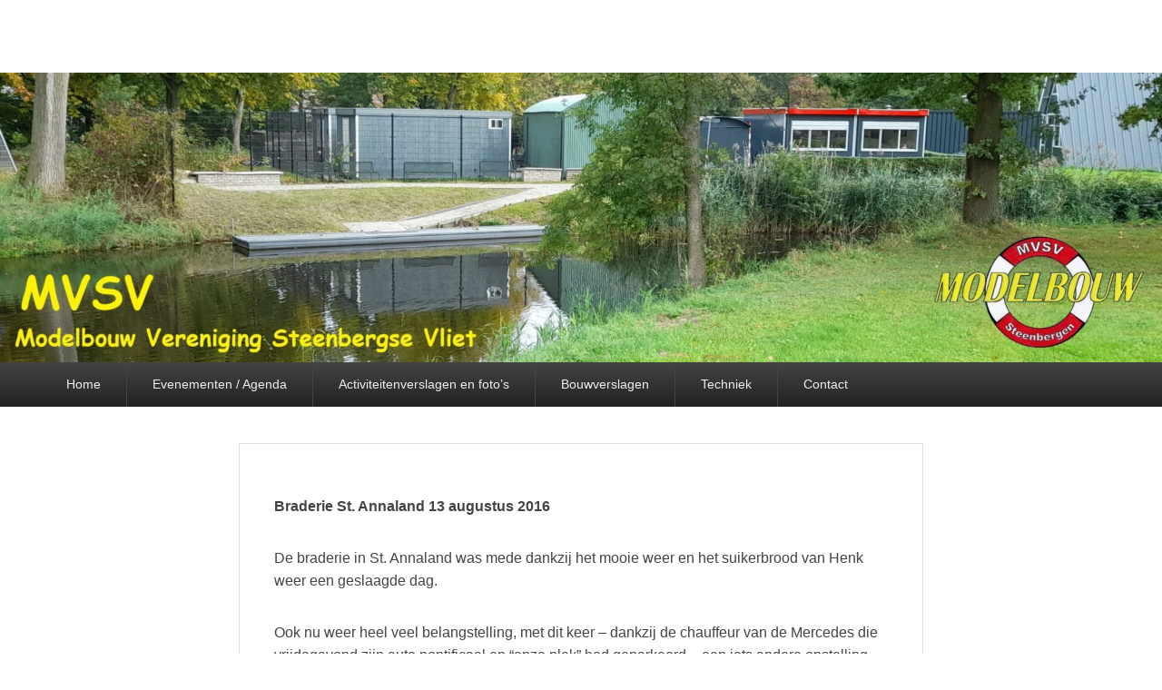

--- FILE ---
content_type: text/html; charset=UTF-8
request_url: https://mvsv.nl/braderie-st-annaland-13-augustus-2016/
body_size: 16131
content:
<!DOCTYPE html>
<html lang="nl-NL">
<head>
<meta charset="UTF-8" />
<link rel="profile" href="http://gmpg.org/xfn/11" />
<link rel="pingback" href="https://mvsv.nl/xmlrpc.php" />
<title>Braderie St. Annaland 13 augustus 2016 &#8211; MVSV</title>
<meta name='robots' content='max-image-preview:large' />
<meta name="viewport" content="width=device-width, initial-scale=1.0"><link rel="alternate" type="application/rss+xml" title="MVSV &raquo; feed" href="https://mvsv.nl/feed/" />
<link rel="alternate" type="application/rss+xml" title="MVSV &raquo; reacties feed" href="https://mvsv.nl/comments/feed/" />
<link rel="alternate" title="oEmbed (JSON)" type="application/json+oembed" href="https://mvsv.nl/wp-json/oembed/1.0/embed?url=https%3A%2F%2Fmvsv.nl%2Fbraderie-st-annaland-13-augustus-2016%2F" />
<link rel="alternate" title="oEmbed (XML)" type="text/xml+oembed" href="https://mvsv.nl/wp-json/oembed/1.0/embed?url=https%3A%2F%2Fmvsv.nl%2Fbraderie-st-annaland-13-augustus-2016%2F&#038;format=xml" />
<style id='wp-img-auto-sizes-contain-inline-css' type='text/css'>
img:is([sizes=auto i],[sizes^="auto," i]){contain-intrinsic-size:3000px 1500px}
/*# sourceURL=wp-img-auto-sizes-contain-inline-css */
</style>
<style id='wp-emoji-styles-inline-css' type='text/css'>

	img.wp-smiley, img.emoji {
		display: inline !important;
		border: none !important;
		box-shadow: none !important;
		height: 1em !important;
		width: 1em !important;
		margin: 0 0.07em !important;
		vertical-align: -0.1em !important;
		background: none !important;
		padding: 0 !important;
	}
/*# sourceURL=wp-emoji-styles-inline-css */
</style>
<style id='wp-block-library-inline-css' type='text/css'>
:root{--wp-block-synced-color:#7a00df;--wp-block-synced-color--rgb:122,0,223;--wp-bound-block-color:var(--wp-block-synced-color);--wp-editor-canvas-background:#ddd;--wp-admin-theme-color:#007cba;--wp-admin-theme-color--rgb:0,124,186;--wp-admin-theme-color-darker-10:#006ba1;--wp-admin-theme-color-darker-10--rgb:0,107,160.5;--wp-admin-theme-color-darker-20:#005a87;--wp-admin-theme-color-darker-20--rgb:0,90,135;--wp-admin-border-width-focus:2px}@media (min-resolution:192dpi){:root{--wp-admin-border-width-focus:1.5px}}.wp-element-button{cursor:pointer}:root .has-very-light-gray-background-color{background-color:#eee}:root .has-very-dark-gray-background-color{background-color:#313131}:root .has-very-light-gray-color{color:#eee}:root .has-very-dark-gray-color{color:#313131}:root .has-vivid-green-cyan-to-vivid-cyan-blue-gradient-background{background:linear-gradient(135deg,#00d084,#0693e3)}:root .has-purple-crush-gradient-background{background:linear-gradient(135deg,#34e2e4,#4721fb 50%,#ab1dfe)}:root .has-hazy-dawn-gradient-background{background:linear-gradient(135deg,#faaca8,#dad0ec)}:root .has-subdued-olive-gradient-background{background:linear-gradient(135deg,#fafae1,#67a671)}:root .has-atomic-cream-gradient-background{background:linear-gradient(135deg,#fdd79a,#004a59)}:root .has-nightshade-gradient-background{background:linear-gradient(135deg,#330968,#31cdcf)}:root .has-midnight-gradient-background{background:linear-gradient(135deg,#020381,#2874fc)}:root{--wp--preset--font-size--normal:16px;--wp--preset--font-size--huge:42px}.has-regular-font-size{font-size:1em}.has-larger-font-size{font-size:2.625em}.has-normal-font-size{font-size:var(--wp--preset--font-size--normal)}.has-huge-font-size{font-size:var(--wp--preset--font-size--huge)}.has-text-align-center{text-align:center}.has-text-align-left{text-align:left}.has-text-align-right{text-align:right}.has-fit-text{white-space:nowrap!important}#end-resizable-editor-section{display:none}.aligncenter{clear:both}.items-justified-left{justify-content:flex-start}.items-justified-center{justify-content:center}.items-justified-right{justify-content:flex-end}.items-justified-space-between{justify-content:space-between}.screen-reader-text{border:0;clip-path:inset(50%);height:1px;margin:-1px;overflow:hidden;padding:0;position:absolute;width:1px;word-wrap:normal!important}.screen-reader-text:focus{background-color:#ddd;clip-path:none;color:#444;display:block;font-size:1em;height:auto;left:5px;line-height:normal;padding:15px 23px 14px;text-decoration:none;top:5px;width:auto;z-index:100000}html :where(.has-border-color){border-style:solid}html :where([style*=border-top-color]){border-top-style:solid}html :where([style*=border-right-color]){border-right-style:solid}html :where([style*=border-bottom-color]){border-bottom-style:solid}html :where([style*=border-left-color]){border-left-style:solid}html :where([style*=border-width]){border-style:solid}html :where([style*=border-top-width]){border-top-style:solid}html :where([style*=border-right-width]){border-right-style:solid}html :where([style*=border-bottom-width]){border-bottom-style:solid}html :where([style*=border-left-width]){border-left-style:solid}html :where(img[class*=wp-image-]){height:auto;max-width:100%}:where(figure){margin:0 0 1em}html :where(.is-position-sticky){--wp-admin--admin-bar--position-offset:var(--wp-admin--admin-bar--height,0px)}@media screen and (max-width:600px){html :where(.is-position-sticky){--wp-admin--admin-bar--position-offset:0px}}

/*# sourceURL=wp-block-library-inline-css */
</style><style id='wp-block-paragraph-inline-css' type='text/css'>
.is-small-text{font-size:.875em}.is-regular-text{font-size:1em}.is-large-text{font-size:2.25em}.is-larger-text{font-size:3em}.has-drop-cap:not(:focus):first-letter{float:left;font-size:8.4em;font-style:normal;font-weight:100;line-height:.68;margin:.05em .1em 0 0;text-transform:uppercase}body.rtl .has-drop-cap:not(:focus):first-letter{float:none;margin-left:.1em}p.has-drop-cap.has-background{overflow:hidden}:root :where(p.has-background){padding:1.25em 2.375em}:where(p.has-text-color:not(.has-link-color)) a{color:inherit}p.has-text-align-left[style*="writing-mode:vertical-lr"],p.has-text-align-right[style*="writing-mode:vertical-rl"]{rotate:180deg}
/*# sourceURL=https://mvsv.nl/wp-includes/blocks/paragraph/style.min.css */
</style>
<style id='global-styles-inline-css' type='text/css'>
:root{--wp--preset--aspect-ratio--square: 1;--wp--preset--aspect-ratio--4-3: 4/3;--wp--preset--aspect-ratio--3-4: 3/4;--wp--preset--aspect-ratio--3-2: 3/2;--wp--preset--aspect-ratio--2-3: 2/3;--wp--preset--aspect-ratio--16-9: 16/9;--wp--preset--aspect-ratio--9-16: 9/16;--wp--preset--color--black: #000000;--wp--preset--color--cyan-bluish-gray: #abb8c3;--wp--preset--color--white: #ffffff;--wp--preset--color--pale-pink: #f78da7;--wp--preset--color--vivid-red: #cf2e2e;--wp--preset--color--luminous-vivid-orange: #ff6900;--wp--preset--color--luminous-vivid-amber: #fcb900;--wp--preset--color--light-green-cyan: #7bdcb5;--wp--preset--color--vivid-green-cyan: #00d084;--wp--preset--color--pale-cyan-blue: #8ed1fc;--wp--preset--color--vivid-cyan-blue: #0693e3;--wp--preset--color--vivid-purple: #9b51e0;--wp--preset--gradient--vivid-cyan-blue-to-vivid-purple: linear-gradient(135deg,rgb(6,147,227) 0%,rgb(155,81,224) 100%);--wp--preset--gradient--light-green-cyan-to-vivid-green-cyan: linear-gradient(135deg,rgb(122,220,180) 0%,rgb(0,208,130) 100%);--wp--preset--gradient--luminous-vivid-amber-to-luminous-vivid-orange: linear-gradient(135deg,rgb(252,185,0) 0%,rgb(255,105,0) 100%);--wp--preset--gradient--luminous-vivid-orange-to-vivid-red: linear-gradient(135deg,rgb(255,105,0) 0%,rgb(207,46,46) 100%);--wp--preset--gradient--very-light-gray-to-cyan-bluish-gray: linear-gradient(135deg,rgb(238,238,238) 0%,rgb(169,184,195) 100%);--wp--preset--gradient--cool-to-warm-spectrum: linear-gradient(135deg,rgb(74,234,220) 0%,rgb(151,120,209) 20%,rgb(207,42,186) 40%,rgb(238,44,130) 60%,rgb(251,105,98) 80%,rgb(254,248,76) 100%);--wp--preset--gradient--blush-light-purple: linear-gradient(135deg,rgb(255,206,236) 0%,rgb(152,150,240) 100%);--wp--preset--gradient--blush-bordeaux: linear-gradient(135deg,rgb(254,205,165) 0%,rgb(254,45,45) 50%,rgb(107,0,62) 100%);--wp--preset--gradient--luminous-dusk: linear-gradient(135deg,rgb(255,203,112) 0%,rgb(199,81,192) 50%,rgb(65,88,208) 100%);--wp--preset--gradient--pale-ocean: linear-gradient(135deg,rgb(255,245,203) 0%,rgb(182,227,212) 50%,rgb(51,167,181) 100%);--wp--preset--gradient--electric-grass: linear-gradient(135deg,rgb(202,248,128) 0%,rgb(113,206,126) 100%);--wp--preset--gradient--midnight: linear-gradient(135deg,rgb(2,3,129) 0%,rgb(40,116,252) 100%);--wp--preset--font-size--small: 13px;--wp--preset--font-size--medium: 20px;--wp--preset--font-size--large: 28px;--wp--preset--font-size--x-large: 42px;--wp--preset--font-size--normal: 16px;--wp--preset--font-size--huge: 36px;--wp--preset--spacing--20: 0.44rem;--wp--preset--spacing--30: 0.67rem;--wp--preset--spacing--40: 1rem;--wp--preset--spacing--50: 1.5rem;--wp--preset--spacing--60: 2.25rem;--wp--preset--spacing--70: 3.38rem;--wp--preset--spacing--80: 5.06rem;--wp--preset--shadow--natural: 6px 6px 9px rgba(0, 0, 0, 0.2);--wp--preset--shadow--deep: 12px 12px 50px rgba(0, 0, 0, 0.4);--wp--preset--shadow--sharp: 6px 6px 0px rgba(0, 0, 0, 0.2);--wp--preset--shadow--outlined: 6px 6px 0px -3px rgb(255, 255, 255), 6px 6px rgb(0, 0, 0);--wp--preset--shadow--crisp: 6px 6px 0px rgb(0, 0, 0);}:where(.is-layout-flex){gap: 0.5em;}:where(.is-layout-grid){gap: 0.5em;}body .is-layout-flex{display: flex;}.is-layout-flex{flex-wrap: wrap;align-items: center;}.is-layout-flex > :is(*, div){margin: 0;}body .is-layout-grid{display: grid;}.is-layout-grid > :is(*, div){margin: 0;}:where(.wp-block-columns.is-layout-flex){gap: 2em;}:where(.wp-block-columns.is-layout-grid){gap: 2em;}:where(.wp-block-post-template.is-layout-flex){gap: 1.25em;}:where(.wp-block-post-template.is-layout-grid){gap: 1.25em;}.has-black-color{color: var(--wp--preset--color--black) !important;}.has-cyan-bluish-gray-color{color: var(--wp--preset--color--cyan-bluish-gray) !important;}.has-white-color{color: var(--wp--preset--color--white) !important;}.has-pale-pink-color{color: var(--wp--preset--color--pale-pink) !important;}.has-vivid-red-color{color: var(--wp--preset--color--vivid-red) !important;}.has-luminous-vivid-orange-color{color: var(--wp--preset--color--luminous-vivid-orange) !important;}.has-luminous-vivid-amber-color{color: var(--wp--preset--color--luminous-vivid-amber) !important;}.has-light-green-cyan-color{color: var(--wp--preset--color--light-green-cyan) !important;}.has-vivid-green-cyan-color{color: var(--wp--preset--color--vivid-green-cyan) !important;}.has-pale-cyan-blue-color{color: var(--wp--preset--color--pale-cyan-blue) !important;}.has-vivid-cyan-blue-color{color: var(--wp--preset--color--vivid-cyan-blue) !important;}.has-vivid-purple-color{color: var(--wp--preset--color--vivid-purple) !important;}.has-black-background-color{background-color: var(--wp--preset--color--black) !important;}.has-cyan-bluish-gray-background-color{background-color: var(--wp--preset--color--cyan-bluish-gray) !important;}.has-white-background-color{background-color: var(--wp--preset--color--white) !important;}.has-pale-pink-background-color{background-color: var(--wp--preset--color--pale-pink) !important;}.has-vivid-red-background-color{background-color: var(--wp--preset--color--vivid-red) !important;}.has-luminous-vivid-orange-background-color{background-color: var(--wp--preset--color--luminous-vivid-orange) !important;}.has-luminous-vivid-amber-background-color{background-color: var(--wp--preset--color--luminous-vivid-amber) !important;}.has-light-green-cyan-background-color{background-color: var(--wp--preset--color--light-green-cyan) !important;}.has-vivid-green-cyan-background-color{background-color: var(--wp--preset--color--vivid-green-cyan) !important;}.has-pale-cyan-blue-background-color{background-color: var(--wp--preset--color--pale-cyan-blue) !important;}.has-vivid-cyan-blue-background-color{background-color: var(--wp--preset--color--vivid-cyan-blue) !important;}.has-vivid-purple-background-color{background-color: var(--wp--preset--color--vivid-purple) !important;}.has-black-border-color{border-color: var(--wp--preset--color--black) !important;}.has-cyan-bluish-gray-border-color{border-color: var(--wp--preset--color--cyan-bluish-gray) !important;}.has-white-border-color{border-color: var(--wp--preset--color--white) !important;}.has-pale-pink-border-color{border-color: var(--wp--preset--color--pale-pink) !important;}.has-vivid-red-border-color{border-color: var(--wp--preset--color--vivid-red) !important;}.has-luminous-vivid-orange-border-color{border-color: var(--wp--preset--color--luminous-vivid-orange) !important;}.has-luminous-vivid-amber-border-color{border-color: var(--wp--preset--color--luminous-vivid-amber) !important;}.has-light-green-cyan-border-color{border-color: var(--wp--preset--color--light-green-cyan) !important;}.has-vivid-green-cyan-border-color{border-color: var(--wp--preset--color--vivid-green-cyan) !important;}.has-pale-cyan-blue-border-color{border-color: var(--wp--preset--color--pale-cyan-blue) !important;}.has-vivid-cyan-blue-border-color{border-color: var(--wp--preset--color--vivid-cyan-blue) !important;}.has-vivid-purple-border-color{border-color: var(--wp--preset--color--vivid-purple) !important;}.has-vivid-cyan-blue-to-vivid-purple-gradient-background{background: var(--wp--preset--gradient--vivid-cyan-blue-to-vivid-purple) !important;}.has-light-green-cyan-to-vivid-green-cyan-gradient-background{background: var(--wp--preset--gradient--light-green-cyan-to-vivid-green-cyan) !important;}.has-luminous-vivid-amber-to-luminous-vivid-orange-gradient-background{background: var(--wp--preset--gradient--luminous-vivid-amber-to-luminous-vivid-orange) !important;}.has-luminous-vivid-orange-to-vivid-red-gradient-background{background: var(--wp--preset--gradient--luminous-vivid-orange-to-vivid-red) !important;}.has-very-light-gray-to-cyan-bluish-gray-gradient-background{background: var(--wp--preset--gradient--very-light-gray-to-cyan-bluish-gray) !important;}.has-cool-to-warm-spectrum-gradient-background{background: var(--wp--preset--gradient--cool-to-warm-spectrum) !important;}.has-blush-light-purple-gradient-background{background: var(--wp--preset--gradient--blush-light-purple) !important;}.has-blush-bordeaux-gradient-background{background: var(--wp--preset--gradient--blush-bordeaux) !important;}.has-luminous-dusk-gradient-background{background: var(--wp--preset--gradient--luminous-dusk) !important;}.has-pale-ocean-gradient-background{background: var(--wp--preset--gradient--pale-ocean) !important;}.has-electric-grass-gradient-background{background: var(--wp--preset--gradient--electric-grass) !important;}.has-midnight-gradient-background{background: var(--wp--preset--gradient--midnight) !important;}.has-small-font-size{font-size: var(--wp--preset--font-size--small) !important;}.has-medium-font-size{font-size: var(--wp--preset--font-size--medium) !important;}.has-large-font-size{font-size: var(--wp--preset--font-size--large) !important;}.has-x-large-font-size{font-size: var(--wp--preset--font-size--x-large) !important;}
/*# sourceURL=global-styles-inline-css */
</style>

<style id='classic-theme-styles-inline-css' type='text/css'>
/*! This file is auto-generated */
.wp-block-button__link{color:#fff;background-color:#32373c;border-radius:9999px;box-shadow:none;text-decoration:none;padding:calc(.667em + 2px) calc(1.333em + 2px);font-size:1.125em}.wp-block-file__button{background:#32373c;color:#fff;text-decoration:none}
/*# sourceURL=/wp-includes/css/classic-themes.min.css */
</style>
<link rel='stylesheet' id='page-list-style-css' href='https://mvsv.nl/wp-content/plugins/page-list/css/page-list.css?ver=5.9' type='text/css' media='all' />
<link rel='stylesheet' id='wppa_style-css' href='https://mvsv.nl/wp-content/plugins/wp-photo-album-plus/wppa-style.css?ver=251224-164146' type='text/css' media='all' />
<style id='wppa_style-inline-css' type='text/css'>

.wppa-box {	border-style: solid; border-width:1px;border-radius:6px; -moz-border-radius:6px;margin-bottom:8px;background-color:#eeeeee;border-color:#cccccc; }
.wppa-mini-box { border-style: solid; border-width:1px;border-radius:2px;border-color:#cccccc; }
.wppa-cover-box {  }
.wppa-cover-text-frame {  }
.wppa-box-text {  }
.wppa-box-text, .wppa-box-text-nocolor { font-weight:normal; }
.wppa-thumb-text { font-weight:normal; }
.wppa-nav-text { font-weight:normal; }
.wppa-img { background-color:#eeeeee; }
.wppa-title { font-weight:bold; }
.wppa-fulldesc { font-weight:normal; }
.wppa-fulltitle { font-weight:normal; }
.bc-pname { display:none; }
/*# sourceURL=wppa_style-inline-css */
</style>
<link rel='stylesheet' id='orbisius_ct_catch_evolution_child_theme_parent_style-css' href='https://mvsv.nl/wp-content/themes/catch-evolution/style.css?ver=4.2' type='text/css' media='all' />
<link rel='stylesheet' id='orbisius_ct_catch_evolution_child_theme_parent_style_child_style-css' href='https://mvsv.nl/wp-content/themes/catch-evolution-child-theme/style.css?ver=3.0.6' type='text/css' media='all' />
<link rel='stylesheet' id='catch-evolution-style-css' href='https://mvsv.nl/wp-content/themes/catch-evolution-child-theme/style.css?ver=20250820-140738' type='text/css' media='all' />
<link rel='stylesheet' id='catch-evolution-block-style-css' href='https://mvsv.nl/wp-content/themes/catch-evolution/css/blocks.css?ver=1.0' type='text/css' media='all' />
<link rel='stylesheet' id='genericons-css' href='https://mvsv.nl/wp-content/themes/catch-evolution/genericons/genericons.css?ver=3.4.1' type='text/css' media='all' />
<link rel='stylesheet' id='catchevolution-responsive-css' href='https://mvsv.nl/wp-content/themes/catch-evolution/css/responsive.css?ver=6.9' type='text/css' media='all' />
<script type="text/javascript" src="https://mvsv.nl/wp-includes/js/dist/hooks.min.js?ver=dd5603f07f9220ed27f1" id="wp-hooks-js"></script>
<script type="text/javascript" src="https://mvsv.nl/wp-includes/js/dist/i18n.min.js?ver=c26c3dc7bed366793375" id="wp-i18n-js"></script>
<script type="text/javascript" id="wp-i18n-js-after">
/* <![CDATA[ */
wp.i18n.setLocaleData( { 'text direction\u0004ltr': [ 'ltr' ] } );
//# sourceURL=wp-i18n-js-after
/* ]]> */
</script>
<script type="text/javascript" src="https://mvsv.nl/wp-content/plugins/wp-photo-album-plus/js/wppa-decls.js?ver=251224-164146" id="wppa-decls-js"></script>
<script type="text/javascript" id="wppa-decls-js-after">
/* <![CDATA[ */
const { __ } = wp.i18n;

wppaSiteUrl = "https://mvsv.nl",
wppaThumbPageSize = 0,
wppaResizeEndDelay = 200,
wppaScrollEndDelay = 200,
_wppaTextDelay = 800,
wppaEasingSlide = "swing",
wppaEasingLightbox = "swing",
wppaEasingPopup = "swing",
wppaUploadButtonText = "Bladeren...",
wppaOvlBigBrowse = false,
wppaOvlSmallBrowse = true,
wppaImageMagickDefaultAspect = "NaN",
wppaImageDirectory = "https://mvsv.nl/wp-content/uploads/wppa/icons/",
wppaWppaUrl = "https://mvsv.nl/wp-content/plugins/wp-photo-album-plus",
wppaIncludeUrl = "https://mvsv.nl/wp-includes",
wppaAjaxMethod = "rest",
wppaAjaxUrl = "https://mvsv.nl/wp-json/wp-photo-album-plus/endPoint",
wppaAdminAjaxUrl = "https://mvsv.nl/wp-admin/admin-ajax.php",
wppaUploadUrl = "https://mvsv.nl/wp-content/uploads/wppa",
wppaIsIe = false,
wppaIsSafari = false,
wppaSlideshowNavigationType = "icons",
wppaSlideshowDefaultTimeout = 2.5,
wppaAudioHeight = 32,
wppaFilmThumbTitle = "",
wppaClickToView = "",
wppaLang = "",
wppaVoteForMe = "Stem op mij!",
wppaVotedForMe = "Op mij gestemd",
wppaGlobalFsIconSize = "32",
wppaFsFillcolor = "#999999",
wppaFsBgcolor = "transparent",
wppaFsPolicy = "lightbox",
wppaNiceScroll = false,
wppaNiceScrollOpts = {cursorwidth:8,
cursoropacitymin:0.4,
cursorcolor:'#777777',
cursorborder:'none',
cursorborderradius:6,
autohidemode:'leave',
nativeparentscrolling:false,
preservenativescrolling:false,
bouncescroll:false,
smoothscroll:true,
cursorborder:'2px solid transparent',},
wppaVersion = "9.1.06.009",
wppaBackgroundColorImage = "#eeeeee",
wppaPopupLinkType = "lightbox",
wppaAnimationType = "fadeover",
wppaAnimationSpeed = 800,
wppaThumbnailAreaDelta = 14,
wppaTextFrameDelta = 181,
wppaBoxDelta = 14,
wppaFilmShowGlue = false,
wppaMiniTreshold = 500,
wppaRatingOnce = false,
wppaHideWhenEmpty = false,
wppaBGcolorNumbar = "#cccccc",
wppaBcolorNumbar = "#cccccc",
wppaBGcolorNumbarActive = "#333333",
wppaBcolorNumbarActive = "#333333",
wppaFontFamilyNumbar = "",
wppaFontSizeNumbar = "px",
wppaFontColorNumbar = "#777777",
wppaFontWeightNumbar = "normal",
wppaFontFamilyNumbarActive = "",
wppaFontSizeNumbarActive = "px",
wppaFontColorNumbarActive = "#777777",
wppaFontWeightNumbarActive = "bold",
wppaNumbarMax = "10",
wppaNextOnCallback = false,
wppaStarOpacity = 0.2,
wppaEmailRequired = "required",
wppaSlideBorderWidth = 0,
wppaAllowAjax = true,
wppaThumbTargetBlank = false,
wppaRatingMax = 5,
wppaRatingDisplayType = "graphic",
wppaRatingPrec = 2,
wppaStretch = false,
wppaMinThumbSpace = 4,
wppaThumbSpaceAuto = true,
wppaMagnifierCursor = "magnifier-small.png",
wppaAutoOpenComments = true,
wppaUpdateAddressLine = true,
wppaSlideSwipe = false,
wppaMaxCoverWidth = 1024,
wppaSlideToFullpopup = false,
wppaComAltSize = 75,
wppaBumpViewCount = true,
wppaBumpClickCount = false,
wppaShareHideWhenRunning = true,
wppaFotomoto = false,
wppaFotomotoHideWhenRunning = false,
wppaCommentRequiredAfterVote = false,
wppaFotomotoMinWidth = 400,
wppaOvlHires = true,
wppaSlideVideoStart = false,
wppaSlideAudioStart = false,
wppaOvlRadius = 12,
wppaOvlBorderWidth = 8,
wppaThemeStyles = "",
wppaStickyHeaderHeight = 0,
wppaRenderModal = false,
wppaModalQuitImg = "url(https://mvsv.nl/wp-content/uploads/wppa/icons/smallcross-black.gif )",
wppaBoxRadius = "6",
wppaModalBgColor = "#ffffff",
wppaUploadEdit = "-none-",
wppaSvgFillcolor = "#666666",
wppaSvgBgcolor = "transparent",
wppaOvlSvgFillcolor = "#999999",
wppaOvlSvgBgcolor = "transparent",
wppaSvgCornerStyle = "medium",
wppaHideRightClick = false,
wppaGeoZoom = 10,
wppaLazyLoad = false,
wppaAreaMaxFrac = 0,
wppaAreaMaxFracSlide = 0,
wppaAreaMaxFracAudio = 0,
wppaIconSizeNormal = "default",
wppaIconSizeSlide = "default",
wppaResponseSpeed = 0,
wppaExtendedResizeCount = 0,
wppaExtendedResizeDelay = 1000,
wppaCoverSpacing = 8,
wppaFilmonlyContinuous = false,
wppaNoAnimateOnMobile = false,
wppaAjaxScroll = true,
wppaThumbSize = 100,
wppaTfMargin = 4,
wppaRequestInfoDialogText = "S.v p. specificeer je vraag",
wppaThumbAspect = 0.75,
wppaStartStopNew = false,
wppaSlideVideoPauseStop = false,
wppaThumbNolink = false;
wppaOvlTxtHeight = "auto",
wppaOvlOpacity = 0.8,
wppaOvlOnclickType = "none",
wppaOvlTheme = "black",
wppaOvlAnimSpeed = 300,
wppaOvlSlideSpeedDefault = 5000,
wppaVer4WindowWidth = 800,
wppaVer4WindowHeight = 600,
wppaOvlShowCounter = true,
wppaOvlFontFamily = "",
wppaOvlFontSize = "10",
wppaOvlFontColor = "",
wppaOvlFontWeight = "bold",
wppaOvlLineHeight = "10",
wppaOvlVideoStart = true,
wppaOvlAudioStart = true,
wppaOvlSlideStartDefault = true,
wppaOvlShowStartStop = true,
wppaIsMobile = false,
wppaIsIpad = false,
wppaOvlIconSize = "32px",
wppaOvlBrowseOnClick = false,
wppaOvlGlobal = false,
wppaPhotoDirectory = "https://mvsv.nl/wp-content/uploads/wppa/",
wppaThumbDirectory = "https://mvsv.nl/wp-content/uploads/wppa/thumbs/",
wppaTempDirectory = "https://mvsv.nl/wp-content/uploads/wppa/temp/",
wppaFontDirectory = "https://mvsv.nl/wp-content/uploads/wppa/fonts/",
wppaOutputType = "-none-",
wppaOvlNavIconSize = 32,
wppaOvlVideoPauseStop = false;var
wppaShortcodeTemplate = "&lt;div style=&quot;font-size:0;line-height:0&quot;&gt;&lt;img id=&quot;ph-2785-0&quot; title=&quot;9A.jpg&quot; style=&quot;width:100%;margin:0;&quot; src=&quot;https://mvsv.nl/wp-content/uploads/wppa/2785.jpg?ver=14&quot; alt=&quot;9A.jpg&quot;/&gt;&lt;/div&gt;";
wppaShortcodeTemplateId = "2785.jpg";
//# sourceURL=wppa-decls-js-after
/* ]]> */
</script>
<script type="text/javascript" src="https://mvsv.nl/wp-includes/js/jquery/jquery.min.js?ver=3.7.1" id="jquery-core-js"></script>
<script type="text/javascript" src="https://mvsv.nl/wp-includes/js/jquery/jquery-migrate.min.js?ver=3.4.1" id="jquery-migrate-js"></script>
<script type="text/javascript" src="https://mvsv.nl/wp-includes/js/jquery/jquery.form.min.js?ver=4.3.0" id="jquery-form-js"></script>
<script type="text/javascript" src="https://mvsv.nl/wp-includes/js/imagesloaded.min.js?ver=5.0.0" id="imagesloaded-js"></script>
<script type="text/javascript" src="https://mvsv.nl/wp-includes/js/masonry.min.js?ver=4.2.2" id="masonry-js"></script>
<script type="text/javascript" src="https://mvsv.nl/wp-includes/js/jquery/jquery.masonry.min.js?ver=3.1.2b" id="jquery-masonry-js"></script>
<script type="text/javascript" src="https://mvsv.nl/wp-includes/js/jquery/ui/core.min.js?ver=1.13.3" id="jquery-ui-core-js"></script>
<script type="text/javascript" src="https://mvsv.nl/wp-includes/js/jquery/ui/mouse.min.js?ver=1.13.3" id="jquery-ui-mouse-js"></script>
<script type="text/javascript" src="https://mvsv.nl/wp-includes/js/jquery/ui/resizable.min.js?ver=1.13.3" id="jquery-ui-resizable-js"></script>
<script type="text/javascript" src="https://mvsv.nl/wp-includes/js/jquery/ui/draggable.min.js?ver=1.13.3" id="jquery-ui-draggable-js"></script>
<script type="text/javascript" src="https://mvsv.nl/wp-includes/js/jquery/ui/controlgroup.min.js?ver=1.13.3" id="jquery-ui-controlgroup-js"></script>
<script type="text/javascript" src="https://mvsv.nl/wp-includes/js/jquery/ui/checkboxradio.min.js?ver=1.13.3" id="jquery-ui-checkboxradio-js"></script>
<script type="text/javascript" src="https://mvsv.nl/wp-includes/js/jquery/ui/button.min.js?ver=1.13.3" id="jquery-ui-button-js"></script>
<script type="text/javascript" src="https://mvsv.nl/wp-includes/js/jquery/ui/dialog.min.js?ver=1.13.3" id="jquery-ui-dialog-js"></script>
<script type="text/javascript" id="wppa-all-js-extra">
/* <![CDATA[ */
var wppaObj = {"restUrl":"https://mvsv.nl/wp-json/","restNonce":"3d5edea274"};
//# sourceURL=wppa-all-js-extra
/* ]]> */
</script>
<script type="text/javascript" src="https://mvsv.nl/wp-content/plugins/wp-photo-album-plus/js/wppa-all.js?ver=251224-164146" id="wppa-all-js"></script>
<script type="text/javascript" src="https://mvsv.nl/wp-content/plugins/wp-photo-album-plus/vendor/jquery-easing/jquery.easing.min.js?ver=9.1.06.009" id="nicescrollr-easing-min-js-js"></script>
<script type="text/javascript" id="catchevolution-menu-js-extra">
/* <![CDATA[ */
var screenReaderText = {"expand":"submenu uitvouwen","collapse":"submenu invouwen"};
//# sourceURL=catchevolution-menu-js-extra
/* ]]> */
</script>
<script type="text/javascript" src="https://mvsv.nl/wp-content/themes/catch-evolution/js/catchevolution-menu.min.js?ver=20171025" id="catchevolution-menu-js"></script>
<link rel="https://api.w.org/" href="https://mvsv.nl/wp-json/" /><link rel="alternate" title="JSON" type="application/json" href="https://mvsv.nl/wp-json/wp/v2/pages/370" /><link rel="EditURI" type="application/rsd+xml" title="RSD" href="https://mvsv.nl/xmlrpc.php?rsd" />
<meta name="generator" content="WordPress 6.9" />
<link rel="canonical" href="https://mvsv.nl/braderie-st-annaland-13-augustus-2016/" />
<link rel='shortlink' href='https://mvsv.nl/?p=370' />
<!-- refreshing cache -->	<style type="text/css">
			#site-details {
			position: absolute !important;
			clip: rect(1px 1px 1px 1px); /* IE6, IE7 */
			clip: rect(1px, 1px, 1px, 1px);
		}
		</style>
	<style type="text/css" id="custom-background-css">
body.custom-background { background-color: #ffffff; }
</style>
	</head>

<body class="wp-singular page-template-default page page-id-370 custom-background wp-embed-responsive wp-theme-catch-evolution wp-child-theme-catch-evolution-child-theme no-sidebar">


<div id="page" class="hfeed site">

	
    
	<header id="branding" role="banner">
    	
    	<div id="header-content" class="clearfix">

        	<div class="wrapper">
				<div id="logo-wrap" class="clearfix"><!-- refreshing transient cache -->			<div id="site-details" class="normal">
												<p id="site-title"><a href="https://mvsv.nl/" title="MVSV" rel="home">MVSV</a></p>
														<p id="site-description">Modelbouw Vereniging Steenbergse Vliet</p>
					</div>
		</div><!-- #logo-wrap -->
            </div><!-- .wrapper -->

      	</div><!-- #header-content -->

    			<div id="header-image">
			<img src="https://mvsv.nl/wp-content/uploads/2024/10/cropped-Header-website-2024-02-scaled-1.jpg" alt="" />
		</div>
	
	</header><!-- #branding -->

        
        <div id="header-menu">

                            <div id="access" class="menu-access-wrap clearfix">
                    <div id="mobile-primary-menu" class="mobile-menu-anchor primary-menu">
                        <button id="menu-toggle-primary" class="genericon genericon-menu">
                            <span class="mobile-menu-text">Menu</span>
                        </button>
                    </div><!-- #mobile-primary-menu -->

                    <div id="site-header-menu-primary" class="site-menu">
                        <nav id="access-primary-menu" class="main-navigation" role="navigation" aria-label="Primair menu">
                            <h3 class="screen-reader-text">Primair menu</h3>
                            <div class="menu-header-container wrapper"><ul class="menu"><li id="menu-item-18" class="menu-item menu-item-type-custom menu-item-object-custom menu-item-home menu-item-has-children menu-item-18"><a href="https://mvsv.nl/">Home</a>
<ul class="sub-menu">
	<li id="menu-item-78" class="menu-item menu-item-type-post_type menu-item-object-page menu-item-78"><a href="https://mvsv.nl/over-mvsv/">Over MVSV</a></li>
	<li id="menu-item-81" class="menu-item menu-item-type-post_type menu-item-object-page menu-item-81"><a href="https://mvsv.nl/wie-is-wie/">Wie is wie ?</a></li>
	<li id="menu-item-87" class="menu-item menu-item-type-post_type menu-item-object-page menu-item-87"><a href="https://mvsv.nl/voorgeschiedenis-en-activiteiten-afgelopen-jaar/">Voorgeschiedenis en activiteiten afgelopen jaar</a></li>
	<li id="menu-item-86" class="menu-item menu-item-type-post_type menu-item-object-page menu-item-86"><a href="https://mvsv.nl/lidmaatschap/">Lidmaatschap</a></li>
</ul>
</li>
<li id="menu-item-109" class="menu-item menu-item-type-post_type menu-item-object-page menu-item-109"><a href="https://mvsv.nl/evenementen-agenda/">Evenementen / Agenda</a></li>
<li id="menu-item-219" class="menu-item menu-item-type-post_type menu-item-object-page menu-item-has-children menu-item-219"><a href="https://mvsv.nl/foto-galerijen/">Activiteitenverslagen en foto&#8217;s</a>
<ul class="sub-menu">
	<li id="menu-item-2453" class="menu-item menu-item-type-post_type menu-item-object-page menu-item-2453"><a href="https://mvsv.nl/activiteiten-2026-2/">Activiteiten 2026</a></li>
	<li id="menu-item-107" class="menu-item menu-item-type-post_type menu-item-object-page menu-item-107"><a href="https://mvsv.nl/activiteiten-voorgaande-jaren/">Activiteiten voorgaande jaren</a></li>
	<li id="menu-item-106" class="menu-item menu-item-type-post_type menu-item-object-page menu-item-106"><a href="https://mvsv.nl/modellen-van-onze-leden/">Modellen van onze leden</a></li>
	<li id="menu-item-105" class="menu-item menu-item-type-post_type menu-item-object-page menu-item-105"><a href="https://mvsv.nl/bouw-clubhuis-2012-2013/">Bouw Clubhuis 2012-2013</a></li>
	<li id="menu-item-104" class="menu-item menu-item-type-post_type menu-item-object-page menu-item-104"><a href="https://mvsv.nl/mvsv-video-kanaal/">MVSV Video kanaal</a></li>
</ul>
</li>
<li id="menu-item-110" class="menu-item menu-item-type-post_type menu-item-object-page menu-item-110"><a href="https://mvsv.nl/bouwverslagen/">Bouwverslagen</a></li>
<li id="menu-item-116" class="menu-item menu-item-type-post_type menu-item-object-page menu-item-has-children menu-item-116"><a href="https://mvsv.nl/techniek-2/">Techniek</a>
<ul class="sub-menu">
	<li id="menu-item-115" class="menu-item menu-item-type-post_type menu-item-object-page menu-item-115"><a href="https://mvsv.nl/modelbouw-algemeen/">Modelbouw algemeen</a></li>
	<li id="menu-item-133" class="menu-item menu-item-type-post_type menu-item-object-page menu-item-133"><a href="https://mvsv.nl/elektronica/">Elektronica</a></li>
	<li id="menu-item-134" class="menu-item menu-item-type-post_type menu-item-object-page menu-item-134"><a href="https://mvsv.nl/gereedschappen-en-materialen/">Gereedschappen en materialen</a></li>
	<li id="menu-item-132" class="menu-item menu-item-type-post_type menu-item-object-page menu-item-132"><a href="https://mvsv.nl/verf-lijmen-weatheren/">Verf, lijmen, Weatheren</a></li>
	<li id="menu-item-131" class="menu-item menu-item-type-post_type menu-item-object-page menu-item-131"><a href="https://mvsv.nl/handleidingen/">Handleidingen</a></li>
</ul>
</li>
<li id="menu-item-319" class="menu-item menu-item-type-post_type menu-item-object-page menu-item-319"><a href="https://mvsv.nl/contact/">Contact</a></li>
</ul></div>                        </nav><!-- #access-primary-menu -->
                    </div><!-- #site-header-menu-primary -->
                </div><!-- #access -->
            
            
        </div><!-- #header-menu -->
    
	
	<div id="main" class="clearfix">
    	<div class="wrapper">

 			
            <div class="content-sidebar-wrap">

				
                <div id="primary">

                    
                    <div id="content" role="main">
                        
				
					
<article id="post-370" class="post-370 page type-page status-publish hentry">
	<header class="entry-header">
		<h1 class="entry-title"><a href="https://mvsv.nl/braderie-st-annaland-13-augustus-2016/" title="Permalink naar " rel="bookmark"></a></h1>
	</header><!-- .entry-header -->

	<div class="entry-content">
		
<p><strong>Braderie St. Annaland 13 augustus 2016</strong></p>



<p>De braderie in St. Annaland was mede dankzij het mooie weer en het suikerbrood van Henk weer een geslaagde dag.</p>



<p>Ook nu weer heel veel belangstelling, met dit keer &#8211; dankzij de chauffeur van de Mercedes die vrijdagavond zijn auto pontificaal op &#8220;onze plek&#8221; had geparkeerd &#8211; een iets andere opstelling dan wat wij gewend zijn. Uiteindelijk is het allemaal goed gekomen en zijn we deze persoon voor de toekomst misschien nog dankbaar.</p>



<p>De (werkende) stoommachines van Bert trokken veel bekijks,&nbsp; evenals het autoracegeweld van Edwin, Hans en Willem; iets meer stuurmanskunst zou op die afdeling geen kwaad kunnen&#8230;</p>



<p>We hadden dit jaar &#8211; mede omdat bijv. Paul nog op vakantie was en een groot deel van Bert&#8217;s visserijvloot bij Albert Heijn Achterberg staat te pronken &#8211; iets minder schepen dan anders maar toch ruim voldoende om het publiek een goede indruk van variatie en vaardigheden van onze leden te geven.</p>



<p>Dankzij de begeleiding van Goof en Willem kregen 49 jongelui hun eerste les op weg naar het Klein Model Vaarbewijs. De MVSV 2 was jammer genoeg niet op tijd terug van de werf en daardoor waren er slechts twee clubschepen beschikbaar om de aspirant schippers te laten varen. Het onlangs door Hans zeer netjes gefabriceerde tijdsbord gaf voor de wachtende jeugd veel duidelijkheid over wanneer het hun beurt was om te mogen en te kunnen varen.</p>



<p>Hans maakte vrijdagavond tijdens de opbouw een onzachte landing op het gladde zeil van de vaarbak. Hopelijk vielen de blauwe plekken en de spierpijn een beetje mee en is alles inmiddels weer hersteld.</p>



<p>Voor het transport van onze vaarbak naar St. Annaland en terug stelde Auto Kar uit Steenbergen wederom een zeer handige en comfortabele VW transportbus beschikbaar.</p>



<p>© Bert Verbeek</p>


 
<!-- Start container 1 --><div id="wppa-modal-container-1" class="wppa-modal-container" style="position:relative;z-index:100000;" data-wppa="yes"></div><div id="wppa-container-wrapper-1" class="alignnone wppa-container-wrapper " style="width:100%;clear:both;padding:0;position:relative;"><div id="wppa-container-1" style="width:100%;" class="wppa-container wppa-container-1 wppa-rev-9106009 wppa-prevrev-9105004 wppa-theme-9.1.06.009 wppa-api-9.1.06.009"><svg id="wppa-ajax-spin-1" class="wppa-ajax-spin uil-default" width="120px" height="120px" viewBox="0 0 100 100" preserveAspectRatio="xMidYMid" stroke="" style="width:120px; height:120px; position:fixed; top:50%; margin-top:-60px; left:50%; margin-left:-60px; opacity:1; display:none; fill:#666666; background-color:transparent; border-radius:24px;"><rect x="0" y="0" width="100" height="100" fill="none" class="bk"></rect><rect class="wppa-ajaxspin" x="47" y="40" width="6" height="20" rx="3" ry="3" transform="rotate(0 50 50) translate(0 -32)"><animate attributeName="opacity" from="1" to="0" dur="1.5s" begin="0s" repeatCount="indefinite" ></rect><rect class="wppa-ajaxspin" x="47" y="40" width="6" height="20" rx="3" ry="3" transform="rotate(22.5 50 50) translate(0 -32)"><animate attributeName="opacity" from="1" to="0" dur="1.5s" begin="0.09375s" repeatCount="indefinite" ></rect><rect class="wppa-ajaxspin" x="47" y="40" width="6" height="20" rx="3" ry="3" transform="rotate(45 50 50) translate(0 -32)"><animate attributeName="opacity" from="1" to="0" dur="1.5s" begin="0.1875s" repeatCount="indefinite" ></rect><rect class="wppa-ajaxspin" x="47" y="40" width="6" height="20" rx="3" ry="3" transform="rotate(67.5 50 50) translate(0 -32)"><animate attributeName="opacity" from="1" to="0" dur="1.5s" begin="0.28125s" repeatCount="indefinite" ></rect><rect class="wppa-ajaxspin" x="47" y="40" width="6" height="20" rx="3" ry="3" transform="rotate(90 50 50) translate(0 -32)"><animate attributeName="opacity" from="1" to="0" dur="1.5s" begin="0.375s" repeatCount="indefinite" ></rect><rect class="wppa-ajaxspin" x="47" y="40" width="6" height="20" rx="3" ry="3" transform="rotate(112.5 50 50) translate(0 -32)"><animate attributeName="opacity" from="1" to="0" dur="1.5s" begin="0.46875s" repeatCount="indefinite" ></rect><rect class="wppa-ajaxspin" x="47" y="40" width="6" height="20" rx="3" ry="3" transform="rotate(135 50 50) translate(0 -32)"><animate attributeName="opacity" from="1" to="0" dur="1.5s" begin="0.5625s" repeatCount="indefinite" ></rect><rect class="wppa-ajaxspin" x="47" y="40" width="6" height="20" rx="3" ry="3" transform="rotate(157.5 50 50) translate(0 -32)"><animate attributeName="opacity" from="1" to="0" dur="1.5s" begin="0.65625s" repeatCount="indefinite" ></rect><rect class="wppa-ajaxspin" x="47" y="40" width="6" height="20" rx="3" ry="3" transform="rotate(180 50 50) translate(0 -32)"><animate attributeName="opacity" from="1" to="0" dur="1.5s" begin="0.75s" repeatCount="indefinite" ></rect><rect class="wppa-ajaxspin" x="47" y="40" width="6" height="20" rx="3" ry="3" transform="rotate(202.5 50 50) translate(0 -32)"><animate attributeName="opacity" from="1" to="0" dur="1.5s" begin="0.84375s" repeatCount="indefinite" ></rect><rect class="wppa-ajaxspin" x="47" y="40" width="6" height="20" rx="3" ry="3" transform="rotate(225 50 50) translate(0 -32)"><animate attributeName="opacity" from="1" to="0" dur="1.5s" begin="0.9375s" repeatCount="indefinite" ></rect><rect class="wppa-ajaxspin" x="47" y="40" width="6" height="20" rx="3" ry="3" transform="rotate(247.5 50 50) translate(0 -32)"><animate attributeName="opacity" from="1" to="0" dur="1.5s" begin="1.03125s" repeatCount="indefinite" ></rect><rect class="wppa-ajaxspin" x="47" y="40" width="6" height="20" rx="3" ry="3" transform="rotate(270 50 50) translate(0 -32)"><animate attributeName="opacity" from="1" to="0" dur="1.5s" begin="1.125s" repeatCount="indefinite" ></rect><rect class="wppa-ajaxspin" x="47" y="40" width="6" height="20" rx="3" ry="3" transform="rotate(292.5 50 50) translate(0 -32)"><animate attributeName="opacity" from="1" to="0" dur="1.5s" begin="1.21875s" repeatCount="indefinite" ></rect><rect class="wppa-ajaxspin" x="47" y="40" width="6" height="20" rx="3" ry="3" transform="rotate(315 50 50) translate(0 -32)"><animate attributeName="opacity" from="1" to="0" dur="1.5s" begin="1.3125s" repeatCount="indefinite" ></rect><rect class="wppa-ajaxspin" x="47" y="40" width="6" height="20" rx="3" ry="3" transform="rotate(337.5 50 50) translate(0 -32)"><animate attributeName="opacity" from="1" to="0" dur="1.5s" begin="1.40625s" repeatCount="indefinite" ></rect></svg><input type="hidden" id="wppa-nonce-0-1" name="wppa-nonce" value="098a924242" ><div id="wppa-bc-1" class="wppa-nav wppa-box wppa-nav-text wppa-bc" ><span id="bc-pname-1" class="wppa-nav-text b10"  title="">Braderie St. Annaland 13-08-2016</span><div style="clear:both"></div></div><div id="wppa-thumb-area-1" class="wppa-box wppa-thumb-area wppa-thumb-area-1" style="overflow:auto;"><div id="wppa-popup-1" class="wppa-popup-frame wppa-thumb-text" style="max-width:2048px;"></div><div style="clear:both"></div><div id="thumbnail_frame_fe46051262932a72_1" style="width: 100px; height: 150px; margin-left: 21px; margin-top: 2px; margin-bottom: 2px;" class="thumbnail-frame thumbnail-frame-1 thumbnail-frame-photo-fe46051262932a72"><div style="height:100px;width:100px;overflow:visible;" class="wppa-tn-img-container"><a id="x-fe46051262932a72-1" style="cursor:wait;" href="https://mvsv.nl/wp-content/uploads/wppa/1235.jpg" target="_self" class="thumb-img" onclick="return false;" data-id="fe46051262932a72" data-rel="wppa[occ1]" data-lbtitle="IMG_5075 (Medium).JPG&lt;br&gt;" data-alt="IMG_5075 (Medium).JPG"><img decoding="async" id="i-fe46051262932a72-1" title="Zoom in" style="border-width:0px;width:100px;height:75px;margin-top: 13px;margin-bottom:13px;opacity:0.95;" src="https://mvsv.nl/wp-content/uploads/wppa/thumbs/1235.jpg?ver=7" alt="IMG_5075 (Medium).JPG" onmouseover="jQuery(this).fadeTo(400, 1.0);if (wppaPopUp) wppaPopUp( 1, this, &#039;fe46051262932a72&#039;, &#039;IMG_5075 (Medium).JPG&#039;, &#039;&#039;, &#039;&#039;, &#039;&#039;, &#039;&#039;, &#039;150&#039;, &#039;113&#039; ); " onmouseout="jQuery(this).fadeTo(400, 0.95);" ></a></div><div style="height:63px;width:100px;position:absolute;margin-top:-13px;overflow:hidden;" class="thumbnail-subtext-frame"><div class="wppa-thumb-text"></div></div></div><div id="thumbnail_frame_a07ecd20d3421d08_1" style="width: 100px; height: 150px; margin-left: 21px; margin-top: 2px; margin-bottom: 2px;" class="thumbnail-frame thumbnail-frame-1 thumbnail-frame-photo-a07ecd20d3421d08"><div style="height:100px;width:100px;overflow:visible;" class="wppa-tn-img-container"><a id="x-a07ecd20d3421d08-1" style="cursor:wait;" href="https://mvsv.nl/wp-content/uploads/wppa/1234.jpg" target="_self" class="thumb-img" onclick="return false;" data-id="a07ecd20d3421d08" data-rel="wppa[occ1]" data-lbtitle="IMG_5076 (Medium).JPG&lt;br&gt;" data-alt="IMG_5076 (Medium).JPG"><img decoding="async" id="i-a07ecd20d3421d08-1" title="Zoom in" style="border-width:0px;width:100px;height:75px;margin-top: 13px;margin-bottom:13px;opacity:0.95;" src="https://mvsv.nl/wp-content/uploads/wppa/thumbs/1234.jpg?ver=7" alt="IMG_5076 (Medium).JPG" onmouseover="jQuery(this).fadeTo(400, 1.0);if (wppaPopUp) wppaPopUp( 1, this, &#039;a07ecd20d3421d08&#039;, &#039;IMG_5076 (Medium).JPG&#039;, &#039;&#039;, &#039;&#039;, &#039;&#039;, &#039;&#039;, &#039;150&#039;, &#039;113&#039; ); " onmouseout="jQuery(this).fadeTo(400, 0.95);" ></a></div><div style="height:63px;width:100px;position:absolute;margin-top:-13px;overflow:hidden;" class="thumbnail-subtext-frame"><div class="wppa-thumb-text"></div></div></div><div id="thumbnail_frame_cd33cf39d7fa949b_1" style="width: 100px; height: 150px; margin-left: 21px; margin-top: 2px; margin-bottom: 2px;" class="thumbnail-frame thumbnail-frame-1 thumbnail-frame-photo-cd33cf39d7fa949b"><div style="height:100px;width:100px;overflow:visible;" class="wppa-tn-img-container"><a id="x-cd33cf39d7fa949b-1" style="cursor:wait;" href="https://mvsv.nl/wp-content/uploads/wppa/1233.jpg" target="_self" class="thumb-img" onclick="return false;" data-id="cd33cf39d7fa949b" data-rel="wppa[occ1]" data-lbtitle="IMG_5077 (Medium).JPG&lt;br&gt;" data-alt="IMG_5077 (Medium).JPG"><img decoding="async" id="i-cd33cf39d7fa949b-1" title="Zoom in" style="border-width:0px;width:100px;height:75px;margin-top: 13px;margin-bottom:13px;opacity:0.95;" src="https://mvsv.nl/wp-content/uploads/wppa/thumbs/1233.jpg?ver=7" alt="IMG_5077 (Medium).JPG" onmouseover="jQuery(this).fadeTo(400, 1.0);if (wppaPopUp) wppaPopUp( 1, this, &#039;cd33cf39d7fa949b&#039;, &#039;IMG_5077 (Medium).JPG&#039;, &#039;&#039;, &#039;&#039;, &#039;&#039;, &#039;&#039;, &#039;150&#039;, &#039;113&#039; ); " onmouseout="jQuery(this).fadeTo(400, 0.95);" ></a></div><div style="height:63px;width:100px;position:absolute;margin-top:-13px;overflow:hidden;" class="thumbnail-subtext-frame"><div class="wppa-thumb-text"></div></div></div><div id="thumbnail_frame_59671c347f264bff_1" style="width: 100px; height: 150px; margin-left: 21px; margin-top: 2px; margin-bottom: 2px;" class="thumbnail-frame thumbnail-frame-1 thumbnail-frame-photo-59671c347f264bff"><div style="height:100px;width:100px;overflow:visible;" class="wppa-tn-img-container"><a id="x-59671c347f264bff-1" style="cursor:wait;" href="https://mvsv.nl/wp-content/uploads/wppa/1232.jpg" target="_self" class="thumb-img" onclick="return false;" data-id="59671c347f264bff" data-rel="wppa[occ1]" data-lbtitle="IMG_5081 (Medium).JPG&lt;br&gt;" data-alt="IMG_5081 (Medium).JPG"><img decoding="async" id="i-59671c347f264bff-1" title="Zoom in" style="border-width:0px;width:100px;height:75px;margin-top: 13px;margin-bottom:13px;opacity:0.95;" src="https://mvsv.nl/wp-content/uploads/wppa/thumbs/1232.jpg?ver=7" alt="IMG_5081 (Medium).JPG" onmouseover="jQuery(this).fadeTo(400, 1.0);if (wppaPopUp) wppaPopUp( 1, this, &#039;59671c347f264bff&#039;, &#039;IMG_5081 (Medium).JPG&#039;, &#039;&#039;, &#039;&#039;, &#039;&#039;, &#039;&#039;, &#039;150&#039;, &#039;113&#039; ); " onmouseout="jQuery(this).fadeTo(400, 0.95);" ></a></div><div style="height:63px;width:100px;position:absolute;margin-top:-13px;overflow:hidden;" class="thumbnail-subtext-frame"><div class="wppa-thumb-text"></div></div></div><div id="thumbnail_frame_aa7d626e196c323b_1" style="width: 100px; height: 150px; margin-left: 21px; margin-top: 2px; margin-bottom: 2px;" class="thumbnail-frame thumbnail-frame-1 thumbnail-frame-photo-aa7d626e196c323b"><div style="height:100px;width:100px;overflow:visible;" class="wppa-tn-img-container"><a id="x-aa7d626e196c323b-1" style="cursor:wait;" href="https://mvsv.nl/wp-content/uploads/wppa/1230.jpg" target="_self" class="thumb-img" onclick="return false;" data-id="aa7d626e196c323b" data-rel="wppa[occ1]" data-lbtitle="IMG_5087 (Medium).JPG&lt;br&gt;" data-alt="IMG_5087 (Medium).JPG"><img decoding="async" id="i-aa7d626e196c323b-1" title="Zoom in" style="border-width:0px;width:100px;height:75px;margin-top: 13px;margin-bottom:13px;opacity:0.95;" src="https://mvsv.nl/wp-content/uploads/wppa/thumbs/1230.jpg?ver=7" alt="IMG_5087 (Medium).JPG" onmouseover="jQuery(this).fadeTo(400, 1.0);if (wppaPopUp) wppaPopUp( 1, this, &#039;aa7d626e196c323b&#039;, &#039;IMG_5087 (Medium).JPG&#039;, &#039;&#039;, &#039;&#039;, &#039;&#039;, &#039;&#039;, &#039;150&#039;, &#039;113&#039; ); " onmouseout="jQuery(this).fadeTo(400, 0.95);" ></a></div><div style="height:63px;width:100px;position:absolute;margin-top:-13px;overflow:hidden;" class="thumbnail-subtext-frame"><div class="wppa-thumb-text"></div></div></div><div id="thumbnail_frame_40f0d6fa5919d0f1_1" style="width: 100px; height: 150px; margin-left: 21px; margin-top: 2px; margin-bottom: 2px;" class="thumbnail-frame thumbnail-frame-1 thumbnail-frame-photo-40f0d6fa5919d0f1"><div style="height:100px;width:100px;overflow:visible;" class="wppa-tn-img-container"><a id="x-40f0d6fa5919d0f1-1" style="cursor:wait;" href="https://mvsv.nl/wp-content/uploads/wppa/1229.jpg" target="_self" class="thumb-img" onclick="return false;" data-id="40f0d6fa5919d0f1" data-rel="wppa[occ1]" data-lbtitle="IMG_5092 (Medium).JPG&lt;br&gt;" data-alt="IMG_5092 (Medium).JPG"><img decoding="async" id="i-40f0d6fa5919d0f1-1" title="Zoom in" style="border-width:0px;width:100px;height:75px;margin-top: 13px;margin-bottom:13px;opacity:0.95;" src="https://mvsv.nl/wp-content/uploads/wppa/thumbs/1229.jpg?ver=7" alt="IMG_5092 (Medium).JPG" onmouseover="jQuery(this).fadeTo(400, 1.0);if (wppaPopUp) wppaPopUp( 1, this, &#039;40f0d6fa5919d0f1&#039;, &#039;IMG_5092 (Medium).JPG&#039;, &#039;&#039;, &#039;&#039;, &#039;&#039;, &#039;&#039;, &#039;150&#039;, &#039;113&#039; ); " onmouseout="jQuery(this).fadeTo(400, 0.95);" ></a></div><div style="height:63px;width:100px;position:absolute;margin-top:-13px;overflow:hidden;" class="thumbnail-subtext-frame"><div class="wppa-thumb-text"></div></div></div><div id="thumbnail_frame_4b549844d6f41f0e_1" style="width: 100px; height: 150px; margin-left: 21px; margin-top: 2px; margin-bottom: 2px;" class="thumbnail-frame thumbnail-frame-1 thumbnail-frame-photo-4b549844d6f41f0e"><div style="height:100px;width:100px;overflow:visible;" class="wppa-tn-img-container"><a id="x-4b549844d6f41f0e-1" style="cursor:wait;" href="https://mvsv.nl/wp-content/uploads/wppa/1228.jpg" target="_self" class="thumb-img" onclick="return false;" data-id="4b549844d6f41f0e" data-rel="wppa[occ1]" data-lbtitle="IMG_5093 (Medium).JPG&lt;br&gt;" data-alt="IMG_5093 (Medium).JPG"><img decoding="async" id="i-4b549844d6f41f0e-1" title="Zoom in" style="border-width:0px;width:100px;height:75px;margin-top: 13px;margin-bottom:13px;opacity:0.95;" src="https://mvsv.nl/wp-content/uploads/wppa/thumbs/1228.jpg?ver=7" alt="IMG_5093 (Medium).JPG" onmouseover="jQuery(this).fadeTo(400, 1.0);if (wppaPopUp) wppaPopUp( 1, this, &#039;4b549844d6f41f0e&#039;, &#039;IMG_5093 (Medium).JPG&#039;, &#039;&#039;, &#039;&#039;, &#039;&#039;, &#039;&#039;, &#039;150&#039;, &#039;113&#039; ); " onmouseout="jQuery(this).fadeTo(400, 0.95);" ></a></div><div style="height:63px;width:100px;position:absolute;margin-top:-13px;overflow:hidden;" class="thumbnail-subtext-frame"><div class="wppa-thumb-text"></div></div></div><div id="thumbnail_frame_55df414039051de0_1" style="width: 100px; height: 150px; margin-left: 21px; margin-top: 2px; margin-bottom: 2px;" class="thumbnail-frame thumbnail-frame-1 thumbnail-frame-photo-55df414039051de0"><div style="height:100px;width:100px;overflow:visible;" class="wppa-tn-img-container"><a id="x-55df414039051de0-1" style="cursor:wait;" href="https://mvsv.nl/wp-content/uploads/wppa/1227.jpg" target="_self" class="thumb-img" onclick="return false;" data-id="55df414039051de0" data-rel="wppa[occ1]" data-lbtitle="IMG_5095 (Medium).JPG&lt;br&gt;" data-alt="IMG_5095 (Medium).JPG"><img decoding="async" id="i-55df414039051de0-1" title="Zoom in" style="border-width:0px;width:100px;height:75px;margin-top: 13px;margin-bottom:13px;opacity:0.95;" src="https://mvsv.nl/wp-content/uploads/wppa/thumbs/1227.jpg?ver=7" alt="IMG_5095 (Medium).JPG" onmouseover="jQuery(this).fadeTo(400, 1.0);if (wppaPopUp) wppaPopUp( 1, this, &#039;55df414039051de0&#039;, &#039;IMG_5095 (Medium).JPG&#039;, &#039;&#039;, &#039;&#039;, &#039;&#039;, &#039;&#039;, &#039;150&#039;, &#039;113&#039; ); " onmouseout="jQuery(this).fadeTo(400, 0.95);" ></a></div><div style="height:63px;width:100px;position:absolute;margin-top:-13px;overflow:hidden;" class="thumbnail-subtext-frame"><div class="wppa-thumb-text"></div></div></div><div id="thumbnail_frame_1194bd10f62d7bd9_1" style="width: 100px; height: 150px; margin-left: 21px; margin-top: 2px; margin-bottom: 2px;" class="thumbnail-frame thumbnail-frame-1 thumbnail-frame-photo-1194bd10f62d7bd9"><div style="height:100px;width:100px;overflow:visible;" class="wppa-tn-img-container"><a id="x-1194bd10f62d7bd9-1" style="cursor:wait;" href="https://mvsv.nl/wp-content/uploads/wppa/1237.jpg" target="_self" class="thumb-img" onclick="return false;" data-id="1194bd10f62d7bd9" data-rel="wppa[occ1]" data-lbtitle="IMG_5096 (Medium).JPG&lt;br&gt;" data-alt="IMG_5096 (Medium).JPG"><img decoding="async" id="i-1194bd10f62d7bd9-1" title="Zoom in" style="border-width:0px;width:100px;height:75px;margin-top: 13px;margin-bottom:13px;opacity:0.95;" src="https://mvsv.nl/wp-content/uploads/wppa/thumbs/1237.jpg?ver=7" alt="IMG_5096 (Medium).JPG" onmouseover="jQuery(this).fadeTo(400, 1.0);if (wppaPopUp) wppaPopUp( 1, this, &#039;1194bd10f62d7bd9&#039;, &#039;IMG_5096 (Medium).JPG&#039;, &#039;&#039;, &#039;&#039;, &#039;&#039;, &#039;&#039;, &#039;150&#039;, &#039;113&#039; ); " onmouseout="jQuery(this).fadeTo(400, 0.95);" ></a></div><div style="height:63px;width:100px;position:absolute;margin-top:-13px;overflow:hidden;" class="thumbnail-subtext-frame"><div class="wppa-thumb-text"></div></div></div><div id="thumbnail_frame_37fc59eb7d986f18_1" style="width: 100px; height: 150px; margin-left: 21px; margin-top: 2px; margin-bottom: 2px;" class="thumbnail-frame thumbnail-frame-1 thumbnail-frame-photo-37fc59eb7d986f18"><div style="height:100px;width:100px;overflow:visible;" class="wppa-tn-img-container"><a id="x-37fc59eb7d986f18-1" style="cursor:wait;" href="https://mvsv.nl/wp-content/uploads/wppa/1231.jpg" target="_self" class="thumb-img" onclick="return false;" data-id="37fc59eb7d986f18" data-rel="wppa[occ1]" data-lbtitle="IMG_5085 (Medium).JPG&lt;br&gt;" data-alt="IMG_5085 (Medium).JPG"><img decoding="async" id="i-37fc59eb7d986f18-1" title="Zoom in" style="border-width:0px;width:100px;height:75px;margin-top: 13px;margin-bottom:13px;opacity:0.95;" src="https://mvsv.nl/wp-content/uploads/wppa/thumbs/1231.jpg?ver=7" alt="IMG_5085 (Medium).JPG" onmouseover="jQuery(this).fadeTo(400, 1.0);if (wppaPopUp) wppaPopUp( 1, this, &#039;37fc59eb7d986f18&#039;, &#039;IMG_5085 (Medium).JPG&#039;, &#039;&#039;, &#039;&#039;, &#039;&#039;, &#039;&#039;, &#039;150&#039;, &#039;113&#039; ); " onmouseout="jQuery(this).fadeTo(400, 0.95);" ></a></div><div style="height:63px;width:100px;position:absolute;margin-top:-13px;overflow:hidden;" class="thumbnail-subtext-frame"><div class="wppa-thumb-text"></div></div></div><div id="thumbnail_frame_3eca2d278452b412_1" style="width: 100px; height: 150px; margin-left: 21px; margin-top: 2px; margin-bottom: 2px;" class="thumbnail-frame thumbnail-frame-1 thumbnail-frame-photo-3eca2d278452b412"><div style="height:100px;width:100px;overflow:visible;" class="wppa-tn-img-container"><a id="x-3eca2d278452b412-1" style="cursor:wait;" href="https://mvsv.nl/wp-content/uploads/wppa/1226.jpg" target="_self" class="thumb-img" onclick="return false;" data-id="3eca2d278452b412" data-rel="wppa[occ1]" data-lbtitle="IMG_5102 bs-01 (Medium).jpg&lt;br&gt;" data-alt="IMG_5102 bs-01 (Medium).jpg"><img decoding="async" id="i-3eca2d278452b412-1" title="Zoom in" style="border-width:0px;width:100px;height:57px;margin-top: 22px;margin-bottom:22px;opacity:0.95;" src="https://mvsv.nl/wp-content/uploads/wppa/thumbs/1226.jpg?ver=7" alt="IMG_5102 bs-01 (Medium).jpg" onmouseover="jQuery(this).fadeTo(400, 1.0);if (wppaPopUp) wppaPopUp( 1, this, &#039;3eca2d278452b412&#039;, &#039;IMG_5102 bs-01 (Medium).jpg&#039;, &#039;&#039;, &#039;&#039;, &#039;&#039;, &#039;&#039;, &#039;150&#039;, &#039;85&#039; ); " onmouseout="jQuery(this).fadeTo(400, 0.95);" ></a></div><div style="height:72px;width:100px;position:absolute;margin-top:-22px;overflow:hidden;" class="thumbnail-subtext-frame"><div class="wppa-thumb-text"></div></div></div><div id="thumbnail_frame_20e73e10fdbc0929_1" style="width: 100px; height: 150px; margin-left: 21px; margin-top: 2px; margin-bottom: 2px;" class="thumbnail-frame thumbnail-frame-1 thumbnail-frame-photo-20e73e10fdbc0929"><div style="height:100px;width:100px;overflow:visible;" class="wppa-tn-img-container"><a id="x-20e73e10fdbc0929-1" style="cursor:wait;" href="https://mvsv.nl/wp-content/uploads/wppa/1236.jpg" target="_self" class="thumb-img" onclick="return false;" data-id="20e73e10fdbc0929" data-rel="wppa[occ1]" data-lbtitle="IMG_5098 (Medium).JPG&lt;br&gt;" data-alt="IMG_5098 (Medium).JPG"><img decoding="async" id="i-20e73e10fdbc0929-1" title="Zoom in" style="border-width:0px;width:100px;height:75px;margin-top: 13px;margin-bottom:13px;opacity:0.95;" src="https://mvsv.nl/wp-content/uploads/wppa/thumbs/1236.jpg?ver=7" alt="IMG_5098 (Medium).JPG" onmouseover="jQuery(this).fadeTo(400, 1.0);if (wppaPopUp) wppaPopUp( 1, this, &#039;20e73e10fdbc0929&#039;, &#039;IMG_5098 (Medium).JPG&#039;, &#039;&#039;, &#039;&#039;, &#039;&#039;, &#039;&#039;, &#039;150&#039;, &#039;113&#039; ); " onmouseout="jQuery(this).fadeTo(400, 0.95);" ></a></div><div style="height:63px;width:100px;position:absolute;margin-top:-13px;overflow:hidden;" class="thumbnail-subtext-frame"><div class="wppa-thumb-text"></div></div></div><div class="wppa-clear"></div></div><div style="clear:both;"></div><div id="wppa-container-1-end"></div></div></div>
<!-- End [wppa type="album" album="111"] /braderie-st-annaland-13-augustus-2016/ oc 1 35 queries in 26.3 ms. at 9:49 am. Max mem: 16.00 Mb. -->



<p><a href="https://mvsv.nl/activiteiten-voorgaande-jaren/">Terug naar activiteiten voorgaande jaren</a></p>
			</div><!-- .entry-content -->
	<footer class="entry-meta">
			</footer><!-- .entry-meta -->
</article><!-- #post-370 -->
						<div id="comments">
	
	
	
	
</div><!-- #comments -->
				
			</div><!-- #content -->
		</div><!-- #primary -->

		</div><!-- #content-sidebar-wrap -->
           
	</div><!-- .wrapper -->
</div><!-- #main -->

    

<footer id="colophon" role="contentinfo">
	
    
	<div id="site-generator">	
    	<div class="wrapper">	
			 
       	</div><!-- .wrapper -->
    </div><!-- #site-generator -->
       
</footer><!-- #colophon -->

</div><!-- #page -->


<script type="speculationrules">
{"prefetch":[{"source":"document","where":{"and":[{"href_matches":"/*"},{"not":{"href_matches":["/wp-*.php","/wp-admin/*","/wp-content/uploads/*","/wp-content/*","/wp-content/plugins/*","/wp-content/themes/catch-evolution-child-theme/*","/wp-content/themes/catch-evolution/*","/*\\?(.+)"]}},{"not":{"selector_matches":"a[rel~=\"nofollow\"]"}},{"not":{"selector_matches":".no-prefetch, .no-prefetch a"}}]},"eagerness":"conservative"}]}
</script>
<!-- refreshing cache --><script type="text/javascript" src="https://mvsv.nl/wp-content/plugins/wp-photo-album-plus/js/wppa.js?ver=dummy" id="wppa-js"></script>
<script type="text/javascript" id="wppa-js-after">
/* <![CDATA[ */

( function( domain, translations ) {
	var localeData = translations.locale_data[ domain ] || translations.locale_data.messages;
	localeData[""].domain = domain;
	wp.i18n.setLocaleData( localeData, domain );
} )( "wp-photo-album-plus", {"translation-revision-date":"2025-12-26 11:18:23+0000","generator":"GlotPress\/4.0.3","domain":"messages","locale_data":{"messages":{"":{"domain":"messages","plural-forms":"nplurals=2; plural=n != 1;","lang":"nl"},"Unimplemented virtual album":["Niet ge\u00efmplementeerd virtueel album"],"No Preview available":["Geen voorbeeld beschikbaar"]}},"comment":{"reference":"js\/wppa-tinymce-shortcodes.js"}});

( function( domain, translations ) {
	var localeData = translations.locale_data[ domain ] || translations.locale_data.messages;
	localeData[""].domain = domain;
	wp.i18n.setLocaleData( localeData, domain );
} )( "wp-photo-album-plus", {"translation-revision-date":"2025-12-26 11:18:23+0000","generator":"GlotPress\/4.0.3","domain":"messages","locale_data":{"messages":{"":{"domain":"messages","plural-forms":"nplurals=2; plural=n != 1;","lang":"nl"},"Select the photo to show":["Selecteer de foto die u wilt weergeven"],"WPPA+ Photo":["WPPA+ Foto"],"Corresponding shortcode":["Overeenkomstige shortcode"],"Enter widget caption":["Voer widget opschrift in"]}},"comment":{"reference":"blocks\/photo\/block.js"}});

( function( domain, translations ) {
	var localeData = translations.locale_data[ domain ] || translations.locale_data.messages;
	localeData[""].domain = domain;
	wp.i18n.setLocaleData( localeData, domain );
} )( "wp-photo-album-plus", {"translation-revision-date":"2025-12-26 11:18:23+0000","generator":"GlotPress\/4.0.3","domain":"messages","locale_data":{"messages":{"":{"domain":"messages","plural-forms":"nplurals=2; plural=n != 1;","lang":"nl"},"Avg":["Gem"],"Please enter a comment":["Voer een reactie in"],"Please enter a valid email address":["Voer een geldig e-mailadres in"],"Please enter your name":["Voer a.u.b. je naam in"],"Mine":["Van mij"],"My&nbsp;rating":["Mijn&nbsp;waardering"],"Average&nbsp;rating":["Gemiddelde&nbsp;waardering"],"Next photo":["Volgende foto"],"Previous photo":["Vorige foto"],"of":["van"],"Stop":["Stop"],"Start":["Start"],"Next":["Volgende"],"Previous":["Vorige"],"Photo":["Foto"],"Slideshow":["Slideshow"]}},"comment":{"reference":"js\/wppa-slideshow.js"}});

( function( domain, translations ) {
	var localeData = translations.locale_data[ domain ] || translations.locale_data.messages;
	localeData[""].domain = domain;
	wp.i18n.setLocaleData( localeData, domain );
} )( "wp-photo-album-plus", {"translation-revision-date":"2025-12-26 11:18:23+0000","generator":"GlotPress\/4.0.3","domain":"messages","locale_data":{"messages":{"":{"domain":"messages","plural-forms":"nplurals=2; plural=n != 1;","lang":"nl"},"Avg":["Gem"],"Server error.":["Server fout."],"Processing...":["Verwerken..."],"Done!":["Klaar!"],"Mine":["Van mij"],"My&nbsp;rating":["Mijn&nbsp;waardering"],"Average&nbsp;rating":["Gemiddelde&nbsp;waardering"],"of":["van"],"Upload failed":["Upload mislukt"],"Photo":["Foto"]}},"comment":{"reference":"js\/wppa-main.js"}});

( function( domain, translations ) {
	var localeData = translations.locale_data[ domain ] || translations.locale_data.messages;
	localeData[""].domain = domain;
	wp.i18n.setLocaleData( localeData, domain );
} )( "wp-photo-album-plus", {"translation-revision-date":"2025-12-26 11:18:23+0000","generator":"GlotPress\/4.0.3","domain":"messages","locale_data":{"messages":{"":{"domain":"messages","plural-forms":"nplurals=2; plural=n != 1;","lang":"nl"},"Unimplemented virtual album":["Niet ge\u00efmplementeerd virtueel album"],"No Preview available":["Geen voorbeeld beschikbaar"]}},"comment":{"reference":"js\/wppa-gutenberg-wppa.js"}});

( function( domain, translations ) {
	var localeData = translations.locale_data[ domain ] || translations.locale_data.messages;
	localeData[""].domain = domain;
	wp.i18n.setLocaleData( localeData, domain );
} )( "wp-photo-album-plus", {"translation-revision-date":"2025-12-26 11:18:23+0000","generator":"GlotPress\/4.0.3","domain":"messages","locale_data":{"messages":{"":{"domain":"messages","plural-forms":"nplurals=2; plural=n != 1;","lang":"nl"},"The server could not complete the request. Please try again.":["De server kon de aanvraag niet voltooien. Probeer het opnieuw."],"Attention":["Attentie"],"Error Code":["Storingscode"],"Page will be reloaded":["De pagina wordt herladen"],"Unexpected output":["Onverwachte uitvoer"],"Frontend Ajax request failed. Try a different setting in Advanced settings -> System -> I -> Item 5":["Frontend Ajax-verzoek mislukt. Probeer een andere instelling in Geavanceerde instellingen -> Systeem -> I -> Item 5"],"Avg":["Gem"],"Please specify your question":["S.v p. specificeer je vraag"],"Server error.":["Server fout."],"Processing...":["Verwerken..."],"Send":["Verstuur"],"Done!":["Klaar!"],"Please enter a comment":["Voer een reactie in"],"Please enter a valid email address":["Voer een geldig e-mailadres in"],"Please enter your name":["Voer a.u.b. je naam in"],"Mine":["Van mij"],"My&nbsp;rating":["Mijn&nbsp;waardering"],"Average&nbsp;rating":["Gemiddelde&nbsp;waardering"],"Next photo":["Volgende foto"],"Previous photo":["Vorige foto"],"of":["van"],"Stop":["Stop"],"Start":["Start"],"Next":["Volgende"],"Previous":["Vorige"],"Upload failed":["Upload mislukt"],"Photo":["Foto"],"Slideshow":["Slideshow"],"Cancel":["Annuleren"]}},"comment":{"reference":"js\/wppa-all.js"}});

( function( domain, translations ) {
	var localeData = translations.locale_data[ domain ] || translations.locale_data.messages;
	localeData[""].domain = domain;
	wp.i18n.setLocaleData( localeData, domain );
} )( "wp-photo-album-plus", {"translation-revision-date":"2025-12-26 11:18:23+0000","generator":"GlotPress\/4.0.3","domain":"messages","locale_data":{"messages":{"":{"domain":"messages","plural-forms":"nplurals=2; plural=n != 1;","lang":"nl"},"Processing...":["Verwerken..."],"Done!":["Klaar!"],"No Preview available":["Geen voorbeeld beschikbaar"],"ERROR: unable to upload files.":["FOUT: kan geen bestanden uploaden."]}},"comment":{"reference":"js\/wppa-tinymce-photo.js"}});

( function( domain, translations ) {
	var localeData = translations.locale_data[ domain ] || translations.locale_data.messages;
	localeData[""].domain = domain;
	wp.i18n.setLocaleData( localeData, domain );
} )( "wp-photo-album-plus", {"translation-revision-date":"2025-12-26 11:18:23+0000","generator":"GlotPress\/4.0.3","domain":"messages","locale_data":{"messages":{"":{"domain":"messages","plural-forms":"nplurals=2; plural=n != 1;","lang":"nl"},"Delay this block":["Dit blok vertragen"],"Timeout in seconds ( 0 means use default )":["Time-out in seconden ( 0 betekent standaard gebruiken )"],"Select an album":["Selecteer een album"],"--- The last added album ---":["--- Het laatst toegevoegde album ---"],"Corresponding shortcode":["Overeenkomstige shortcode"],"Cache uses WPPA embedded smart cache":["Cache gebruikt WPPA interne slimme cache"],"Cache this block":["Cache dit blok"],"Add filmstrip":["Voeg filmstrip toe"],"Enter widget caption":["Voer widget opschrift in"],"WPPA+ Simple slideshow":["WPPA+ Eenvoudige diavoorstelling"],"WPPA+ Slideshow":["WPPA+ slideshow"],"Slideshow":["Slideshow"]}},"comment":{"reference":"blocks\/slideshow\/block.js"}});

( function( domain, translations ) {
	var localeData = translations.locale_data[ domain ] || translations.locale_data.messages;
	localeData[""].domain = domain;
	wp.i18n.setLocaleData( localeData, domain );
} )( "wp-photo-album-plus", {"translation-revision-date":"2025-12-26 11:18:23+0000","generator":"GlotPress\/4.0.3","domain":"messages","locale_data":{"messages":{"":{"domain":"messages","plural-forms":"nplurals=2; plural=n != 1;","lang":"nl"},"Show to admin only?":["Alleen aan beheerders tonen?"],"Show to logged in users only?":["Alleen aan ingelogde gebruikers tonen?"],"If you want to limit uploads to a specific album, select it here":["Als je uploads wilt beperken tot een specifiek album, selecteer jr dat hier"],"WPPA Upload form":["WPPA Upload formulier"],"--- A selectionbox with all albums the user may upload to ---":["--- Een selectievak met alle albums waar de gebruiker naar kan uploaden ---"],"Corresponding shortcode":["Overeenkomstige shortcode"],"Enter widget caption":["Voer widget opschrift in"],"WPPA+ upload":["WPPA+ upload"]}},"comment":{"reference":"blocks\/upload\/block.js"}});

( function( domain, translations ) {
	var localeData = translations.locale_data[ domain ] || translations.locale_data.messages;
	localeData[""].domain = domain;
	wp.i18n.setLocaleData( localeData, domain );
} )( "wp-photo-album-plus", {"translation-revision-date":"2025-12-26 11:18:23+0000","generator":"GlotPress\/4.0.3","domain":"messages","locale_data":{"messages":{"":{"domain":"messages","plural-forms":"nplurals=2; plural=n != 1;","lang":"nl"},"Close!":["Sluit!"],"Upload to this album":["Upload naar dit album"],"Update":["Update"],"Import":["Import"]}},"comment":{"reference":"js\/wppa-admin-scripts.js"}});

( function( domain, translations ) {
	var localeData = translations.locale_data[ domain ] || translations.locale_data.messages;
	localeData[""].domain = domain;
	wp.i18n.setLocaleData( localeData, domain );
} )( "wp-photo-album-plus", {"translation-revision-date":"2025-12-26 11:18:23+0000","generator":"GlotPress\/4.0.3","domain":"messages","locale_data":{"messages":{"":{"domain":"messages","plural-forms":"nplurals=2; plural=n != 1;","lang":"nl"},"WPPA Photo of the day":["WPPA Foto van de dag"],"WPPA+ Potd":["WPPA+ foto vd dag"],"Corresponding shortcode":["Overeenkomstige shortcode"],"Enter widget caption":["Voer widget opschrift in"]}},"comment":{"reference":"blocks\/potd\/block.js"}});

( function( domain, translations ) {
	var localeData = translations.locale_data[ domain ] || translations.locale_data.messages;
	localeData[""].domain = domain;
	wp.i18n.setLocaleData( localeData, domain );
} )( "wp-photo-album-plus", {"translation-revision-date":"2025-12-26 11:18:23+0000","generator":"GlotPress\/4.0.3","domain":"messages","locale_data":{"messages":{"":{"domain":"messages","plural-forms":"nplurals=2; plural=n != 1;","lang":"nl"},"Delay this block":["Dit blok vertragen"],"Timeout in seconds ( 0 means use default )":["Time-out in seconden ( 0 betekent standaard gebruiken )"],"WPPA media display":["WPPA+ media afbeelding"],"Select an album":["Selecteer een album"],"--- The last added album ---":["--- Het laatst toegevoegde album ---"],"Corresponding shortcode":["Overeenkomstige shortcode"],"Cache uses WPPA embedded smart cache":["Cache gebruikt WPPA interne slimme cache"],"Cache this block":["Cache dit blok"],"Add filmstrip":["Voeg filmstrip toe"],"Enter widget caption":["Voer widget opschrift in"]}},"comment":{"reference":"blocks\/general\/block.js"}});

( function( domain, translations ) {
	var localeData = translations.locale_data[ domain ] || translations.locale_data.messages;
	localeData[""].domain = domain;
	wp.i18n.setLocaleData( localeData, domain );
} )( "wp-photo-album-plus", {"translation-revision-date":"2025-12-26 11:18:23+0000","generator":"GlotPress\/4.0.3","domain":"messages","locale_data":{"messages":{"":{"domain":"messages","plural-forms":"nplurals=2; plural=n != 1;","lang":"nl"},"Processing...":["Verwerken..."],"Done!":["Klaar!"],"No Preview available":["Geen voorbeeld beschikbaar"],"ERROR: unable to upload files.":["FOUT: kan geen bestanden uploaden."]}},"comment":{"reference":"js\/wppa-tinymce-photo-front.js"}});

( function( domain, translations ) {
	var localeData = translations.locale_data[ domain ] || translations.locale_data.messages;
	localeData[""].domain = domain;
	wp.i18n.setLocaleData( localeData, domain );
} )( "wp-photo-album-plus", {"translation-revision-date":"2025-12-26 11:18:23+0000","generator":"GlotPress\/4.0.3","domain":"messages","locale_data":{"messages":{"":{"domain":"messages","plural-forms":"nplurals=2; plural=n != 1;","lang":"nl"},"The server could not complete the request. Please try again.":["De server kon de aanvraag niet voltooien. Probeer het opnieuw."],"Attention":["Attentie"],"Error Code":["Storingscode"],"Page will be reloaded":["De pagina wordt herladen"],"Unexpected output":["Onverwachte uitvoer"],"Frontend Ajax request failed. Try a different setting in Advanced settings -> System -> I -> Item 5":["Frontend Ajax-verzoek mislukt. Probeer een andere instelling in Geavanceerde instellingen -> Systeem -> I -> Item 5"],"Please specify your question":["S.v p. specificeer je vraag"],"Send":["Verstuur"],"Cancel":["Annuleren"]}},"comment":{"reference":"js\/wppa-ajax-front.js"}});
 jQuery("body").append(' <div id="wppa-overlay-bg" style="text-align:center;display:none;position:fixed;top:0;left:0;width:100%;height:100%;background-color:black;opacity:0.8;" onclick="wppaOvlOnclick(event)" onwheel="return false;" onscroll="return false;"><div id="wppa-ovl-dbg-msg" style="position:fixed;top:0;left:0;padding:0 4px;background-color:white;color:black"></div></div><div id="wppa-overlay-ic" onwheel="return false;" onscroll="return false;"></div><div id="wppa-overlay-pc" onwheel="return false;" onscroll="return false;"></div><div id="wppa-overlay-fpc" onwheel="return false;" onscroll="return false;"></div><div id="wppa-overlay-zpc" onwheel="return false;" onscroll="return false;"></div><img id="wppa-pre-prev" style="position:fixed;left:0;top:50%;width:100px;visibility:hidden" class="wppa-preload wppa-ovl-preload"><img id="wppa-pre-next" style="position:fixed;right:0;top:50%;width:100px;visibility:hidden" class="wppa-preload wppa-ovl-preload"><img id="wppa-pre-curr" style="position:fixed;left:0;top:0;visibility:hidden" class="wppa-preload-curr wppa-ovl-preload"><svg id="wppa-ovl-spin" class="wppa-spinner uil-default" width="120px" height="120px" viewBox="0 0 100 100" preserveAspectRatio="xMidYMid" stroke="" style="width:120px; height:120px; position:fixed; top:50%; margin-top:-60px; left:50%; margin-left:-60px; opacity:1; display:none; fill:#999999; background-color:transparent; border-radius:24px;"><rect x="0" y="0" width="100" height="100" fill="none" class="bk"></rect><rect class="wppa-ajaxspin" x="47" y="40" width="6" height="20" rx="3" ry="3" transform="rotate(0 50 50) translate(0 -32)"><animate attributeName="opacity" from="1" to="0" dur="1.5s" begin="0s" repeatCount="indefinite" ></rect><rect class="wppa-ajaxspin" x="47" y="40" width="6" height="20" rx="3" ry="3" transform="rotate(22.5 50 50) translate(0 -32)"><animate attributeName="opacity" from="1" to="0" dur="1.5s" begin="0.09375s" repeatCount="indefinite" ></rect><rect class="wppa-ajaxspin" x="47" y="40" width="6" height="20" rx="3" ry="3" transform="rotate(45 50 50) translate(0 -32)"><animate attributeName="opacity" from="1" to="0" dur="1.5s" begin="0.1875s" repeatCount="indefinite" ></rect><rect class="wppa-ajaxspin" x="47" y="40" width="6" height="20" rx="3" ry="3" transform="rotate(67.5 50 50) translate(0 -32)"><animate attributeName="opacity" from="1" to="0" dur="1.5s" begin="0.28125s" repeatCount="indefinite" ></rect><rect class="wppa-ajaxspin" x="47" y="40" width="6" height="20" rx="3" ry="3" transform="rotate(90 50 50) translate(0 -32)"><animate attributeName="opacity" from="1" to="0" dur="1.5s" begin="0.375s" repeatCount="indefinite" ></rect><rect class="wppa-ajaxspin" x="47" y="40" width="6" height="20" rx="3" ry="3" transform="rotate(112.5 50 50) translate(0 -32)"><animate attributeName="opacity" from="1" to="0" dur="1.5s" begin="0.46875s" repeatCount="indefinite" ></rect><rect class="wppa-ajaxspin" x="47" y="40" width="6" height="20" rx="3" ry="3" transform="rotate(135 50 50) translate(0 -32)"><animate attributeName="opacity" from="1" to="0" dur="1.5s" begin="0.5625s" repeatCount="indefinite" ></rect><rect class="wppa-ajaxspin" x="47" y="40" width="6" height="20" rx="3" ry="3" transform="rotate(157.5 50 50) translate(0 -32)"><animate attributeName="opacity" from="1" to="0" dur="1.5s" begin="0.65625s" repeatCount="indefinite" ></rect><rect class="wppa-ajaxspin" x="47" y="40" width="6" height="20" rx="3" ry="3" transform="rotate(180 50 50) translate(0 -32)"><animate attributeName="opacity" from="1" to="0" dur="1.5s" begin="0.75s" repeatCount="indefinite" ></rect><rect class="wppa-ajaxspin" x="47" y="40" width="6" height="20" rx="3" ry="3" transform="rotate(202.5 50 50) translate(0 -32)"><animate attributeName="opacity" from="1" to="0" dur="1.5s" begin="0.84375s" repeatCount="indefinite" ></rect><rect class="wppa-ajaxspin" x="47" y="40" width="6" height="20" rx="3" ry="3" transform="rotate(225 50 50) translate(0 -32)"><animate attributeName="opacity" from="1" to="0" dur="1.5s" begin="0.9375s" repeatCount="indefinite" ></rect><rect class="wppa-ajaxspin" x="47" y="40" width="6" height="20" rx="3" ry="3" transform="rotate(247.5 50 50) translate(0 -32)"><animate attributeName="opacity" from="1" to="0" dur="1.5s" begin="1.03125s" repeatCount="indefinite" ></rect><rect class="wppa-ajaxspin" x="47" y="40" width="6" height="20" rx="3" ry="3" transform="rotate(270 50 50) translate(0 -32)"><animate attributeName="opacity" from="1" to="0" dur="1.5s" begin="1.125s" repeatCount="indefinite" ></rect><rect class="wppa-ajaxspin" x="47" y="40" width="6" height="20" rx="3" ry="3" transform="rotate(292.5 50 50) translate(0 -32)"><animate attributeName="opacity" from="1" to="0" dur="1.5s" begin="1.21875s" repeatCount="indefinite" ></rect><rect class="wppa-ajaxspin" x="47" y="40" width="6" height="20" rx="3" ry="3" transform="rotate(315 50 50) translate(0 -32)"><animate attributeName="opacity" from="1" to="0" dur="1.5s" begin="1.3125s" repeatCount="indefinite" ></rect><rect class="wppa-ajaxspin" x="47" y="40" width="6" height="20" rx="3" ry="3" transform="rotate(337.5 50 50) translate(0 -32)"><animate attributeName="opacity" from="1" to="0" dur="1.5s" begin="1.40625s" repeatCount="indefinite" ></rect></svg>');
 jQuery("body").append('<input type="hidden" id="wppa-nonce" name="wppa-nonce" value="098a924242" ><input type="hidden" id="wppa-qr-nonce" name="wppa-qr-nonce" value="ae0cc0e8f8" >');
jQuery(document).ready(function(){/* START OCCURRANCE 1 */;wppaAutoColumnWidth[1] = true;wppaAutoColumnFrac[1] = 1.0;wppaColWidth[1] = 0;wppaMCRWidth[1] = 0;wppaTopMoc = Math.max(wppaTopMoc,1);wppaMasonryCols[1] = 0;wppaCoverImageResponsive[1] = false;wppaAspectRatio[1] = 0.75;wppaFullSize[1] = 640;wppaFullFrameDelta[1] = 0;wppaFilmStripLength[1] = 554;wppaThumbnailPitch[1] = 104;wppaFilmStripMargin[1] = 2;wppaFilmStripAreaDelta[1] = 98;wppaPreambule[1] = 6;wppaIsMini[1] = false;wppaSlideBlank[1] = false;wppaSlideWrap[1] = true;wppaLightBox[1] = "xxx";wppaSearchBoxSelItems[1] = 1;wppaFilmInit[1] = false;wppaMaxOccur = Math.max( wppaMaxOccur, 1 );jQuery(window).trigger("resize");})
//# sourceURL=wppa-js-after
/* ]]> */
</script>
<script type="text/javascript" src="https://mvsv.nl/wp-content/themes/catch-evolution/js/catchevolution-fitvids.min.js?ver=20130324" id="jquery-fitvids-js"></script>
<script id="wp-emoji-settings" type="application/json">
{"baseUrl":"https://s.w.org/images/core/emoji/17.0.2/72x72/","ext":".png","svgUrl":"https://s.w.org/images/core/emoji/17.0.2/svg/","svgExt":".svg","source":{"concatemoji":"https://mvsv.nl/wp-includes/js/wp-emoji-release.min.js?ver=6.9"}}
</script>
<script type="module">
/* <![CDATA[ */
/*! This file is auto-generated */
const a=JSON.parse(document.getElementById("wp-emoji-settings").textContent),o=(window._wpemojiSettings=a,"wpEmojiSettingsSupports"),s=["flag","emoji"];function i(e){try{var t={supportTests:e,timestamp:(new Date).valueOf()};sessionStorage.setItem(o,JSON.stringify(t))}catch(e){}}function c(e,t,n){e.clearRect(0,0,e.canvas.width,e.canvas.height),e.fillText(t,0,0);t=new Uint32Array(e.getImageData(0,0,e.canvas.width,e.canvas.height).data);e.clearRect(0,0,e.canvas.width,e.canvas.height),e.fillText(n,0,0);const a=new Uint32Array(e.getImageData(0,0,e.canvas.width,e.canvas.height).data);return t.every((e,t)=>e===a[t])}function p(e,t){e.clearRect(0,0,e.canvas.width,e.canvas.height),e.fillText(t,0,0);var n=e.getImageData(16,16,1,1);for(let e=0;e<n.data.length;e++)if(0!==n.data[e])return!1;return!0}function u(e,t,n,a){switch(t){case"flag":return n(e,"\ud83c\udff3\ufe0f\u200d\u26a7\ufe0f","\ud83c\udff3\ufe0f\u200b\u26a7\ufe0f")?!1:!n(e,"\ud83c\udde8\ud83c\uddf6","\ud83c\udde8\u200b\ud83c\uddf6")&&!n(e,"\ud83c\udff4\udb40\udc67\udb40\udc62\udb40\udc65\udb40\udc6e\udb40\udc67\udb40\udc7f","\ud83c\udff4\u200b\udb40\udc67\u200b\udb40\udc62\u200b\udb40\udc65\u200b\udb40\udc6e\u200b\udb40\udc67\u200b\udb40\udc7f");case"emoji":return!a(e,"\ud83e\u1fac8")}return!1}function f(e,t,n,a){let r;const o=(r="undefined"!=typeof WorkerGlobalScope&&self instanceof WorkerGlobalScope?new OffscreenCanvas(300,150):document.createElement("canvas")).getContext("2d",{willReadFrequently:!0}),s=(o.textBaseline="top",o.font="600 32px Arial",{});return e.forEach(e=>{s[e]=t(o,e,n,a)}),s}function r(e){var t=document.createElement("script");t.src=e,t.defer=!0,document.head.appendChild(t)}a.supports={everything:!0,everythingExceptFlag:!0},new Promise(t=>{let n=function(){try{var e=JSON.parse(sessionStorage.getItem(o));if("object"==typeof e&&"number"==typeof e.timestamp&&(new Date).valueOf()<e.timestamp+604800&&"object"==typeof e.supportTests)return e.supportTests}catch(e){}return null}();if(!n){if("undefined"!=typeof Worker&&"undefined"!=typeof OffscreenCanvas&&"undefined"!=typeof URL&&URL.createObjectURL&&"undefined"!=typeof Blob)try{var e="postMessage("+f.toString()+"("+[JSON.stringify(s),u.toString(),c.toString(),p.toString()].join(",")+"));",a=new Blob([e],{type:"text/javascript"});const r=new Worker(URL.createObjectURL(a),{name:"wpTestEmojiSupports"});return void(r.onmessage=e=>{i(n=e.data),r.terminate(),t(n)})}catch(e){}i(n=f(s,u,c,p))}t(n)}).then(e=>{for(const n in e)a.supports[n]=e[n],a.supports.everything=a.supports.everything&&a.supports[n],"flag"!==n&&(a.supports.everythingExceptFlag=a.supports.everythingExceptFlag&&a.supports[n]);var t;a.supports.everythingExceptFlag=a.supports.everythingExceptFlag&&!a.supports.flag,a.supports.everything||((t=a.source||{}).concatemoji?r(t.concatemoji):t.wpemoji&&t.twemoji&&(r(t.twemoji),r(t.wpemoji)))});
//# sourceURL=https://mvsv.nl/wp-includes/js/wp-emoji-loader.min.js
/* ]]> */
</script>


<!-- Powered by Orbisius Child Theme Creator | URL: https://orbisius.com/products/wordpress-plugins/orbisius-child-theme-creator/ -->

<p>Copyright HarPri 2023</p>
</body>
</html>

--- FILE ---
content_type: text/css
request_url: https://mvsv.nl/wp-content/themes/catch-evolution-child-theme/style.css?ver=3.0.6
body_size: 219
content:
/*
Theme Name: Catch Evolution Child theme of catch-evolution
Theme URI: 
Description: Child theme of catch-evolution theme for the Catch Evolution theme
Author: <a href="https://catchthemes.com/">Catch Themes</a>
Author URI: 
Template: catch-evolution
Version: 3.0.6
*/

/* Generated by Orbisius Child Theme Creator (http://orbisius.com/products/wordpress-plugins/orbisius-child-theme-creator/) on Sun, 24 Mar 2019 19:55:27 +0000 */ 
/* The plugin now uses the recommended approach for loading the css files.*/



--- FILE ---
content_type: text/css
request_url: https://mvsv.nl/wp-content/themes/catch-evolution-child-theme/style.css?ver=20250820-140738
body_size: 219
content:
/*
Theme Name: Catch Evolution Child theme of catch-evolution
Theme URI: 
Description: Child theme of catch-evolution theme for the Catch Evolution theme
Author: <a href="https://catchthemes.com/">Catch Themes</a>
Author URI: 
Template: catch-evolution
Version: 3.0.6
*/

/* Generated by Orbisius Child Theme Creator (http://orbisius.com/products/wordpress-plugins/orbisius-child-theme-creator/) on Sun, 24 Mar 2019 19:55:27 +0000 */ 
/* The plugin now uses the recommended approach for loading the css files.*/

